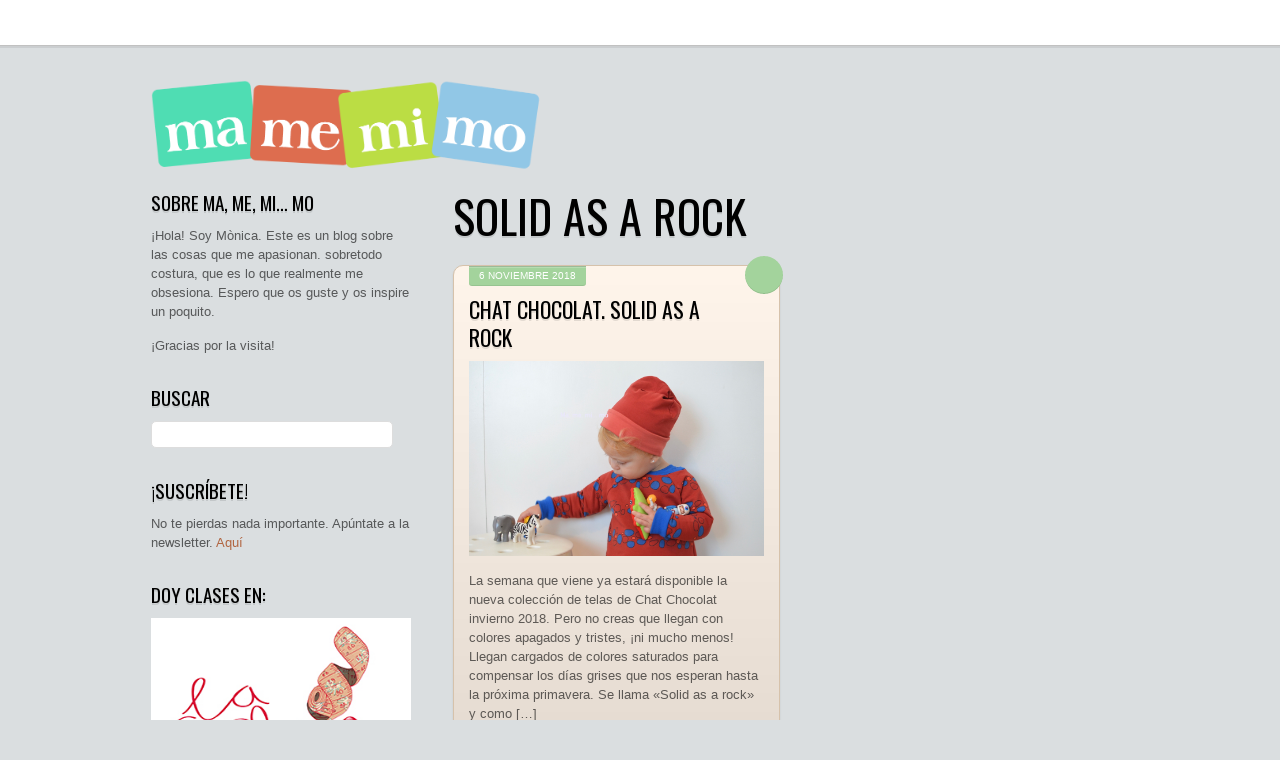

--- FILE ---
content_type: text/html; charset=UTF-8
request_url: https://mamemimo.com/tag/solid-as-a-rock/
body_size: 11543
content:
<!DOCTYPE html>
<html lang="es" xmlns:fb="https://www.facebook.com/2008/fbml" xmlns:addthis="https://www.addthis.com/help/api-spec">
<head>
	    <meta charset="UTF-8">
	    <meta name="viewport" content="width=device-width, initial-scale=1">
    <title>solid as a rock &#8211; ma, me, mi… mo</title>
<meta name='robots' content='max-image-preview:large'/>
	    <style id="tf_lazy_style">[data-tf-src]{opacity:0}.tf_svg_lazy{transition:filter .3s linear!important;filter:blur(10px);opacity:1;transform:translateZ(0)}.tf_svg_lazy_loaded{filter:blur(0)}.module[data-lazy],.module[data-lazy] .ui,.module_row[data-lazy]:not(.tb_first),.module_row[data-lazy]:not(.tb_first)>.row_inner,.module_row:not(.tb_first) .module_column[data-lazy],.module_subrow[data-lazy]>.subrow_inner{background-image:none!important}</style>
	    <noscript><style>[data-tf-src]{display:none!important}.tf_svg_lazy{filter:none!important;opacity:1!important}</style></noscript>
	    	    <style id="tf_lazy_common">body:not(.page-loaded),body:not(.page-loaded) #header,body:not(.page-loaded) a,body:not(.page-loaded) img,body:not(.page-loaded) figure,body:not(.page-loaded) div,body:not(.page-loaded) i,body:not(.page-loaded) li,body:not(.page-loaded) span,body:not(.page-loaded) ul{animation:none!important;transition:none!important}body:not(.page-loaded) #main-nav li .sub-menu{display:none}img{max-width:100%;height:auto}.tf_fa{display:inline-block;width:1em;height:1em;stroke-width:0;stroke:currentColor;overflow:visible;fill:currentColor;pointer-events:none;vertical-align:middle}#tf_svg symbol{overflow:visible}.tf_lazy{position:relative;visibility:visible;contain:paint;display:block;opacity:.3}.wow .tf_lazy{visibility:hidden;opacity:1;position:static;display:inline}.tf_audio_lazy audio{visibility:hidden;height:0}.mejs-container{visibility:visible}.tf_iframe_lazy{transition:opacity .3s ease-in-out;min-height:10px}.tf_carousel .swiper-wrapper{display:flex}.tf_carousel .swiper-slide{flex-shrink:0;opacity:0}.tf_carousel .tf_lazy{contain:none}.swiper-wrapper>br,.tf_lazy.swiper-wrapper .tf_lazy:after,.tf_lazy.swiper-wrapper .tf_lazy:before{display:none}.tf_lazy:after,.tf_lazy:before{content:'';display:inline-block;position:absolute;width:10px!important;height:10px!important;margin:0 3px;top:50%!important;right:50%!important;left:auto!important;border-radius:100%;background-color:currentColor;visibility:visible;animation:tf-hrz-loader infinite .75s cubic-bezier(.2,.68,.18,1.08)}.tf_lazy:after{width:6px!important;height:6px!important;right:auto!important;left:50%!important;margin-top:3px;animation-delay:-.4s}@keyframes tf-hrz-loader{0%{transform:scale(1);opacity:1}50%{transform:scale(.1);opacity:.6}100%{transform:scale(1);opacity:1}}.tf_lazy_lightbox{position:fixed;background:rgba(11,11,11,.8);color:#ccc;top:0;left:0;display:flex;align-items:center;justify-content:center;z-index:999}.tf_lazy_lightbox .tf_lazy:after,.tf_lazy_lightbox .tf_lazy:before{background:#fff}</style>
			<noscript><style>body:not(.page-loaded) #main-nav li .sub-menu{display:block}</style></noscript>
    

<link href="https://www.mamemimo.com/wp-content/uploads/2021/02/favicon.png" rel="shortcut icon"/> 	    <link rel="preconnect" href="https://fonts.gstatic.com" crossorigin />
		<link rel="dns-prefetch" href="//www.google-analytics.com"/>
	<link id="themify_concate-css" rel="stylesheet" href="https://mamemimo.com/wp-content/uploads/themify-css/concate/themify-concate-1114885546-3223366487.min.css"><link id="themify_mobile_concate-css" rel="stylesheet" href="https://mamemimo.com/wp-content/uploads/themify-css/concate/themify-mobile-1114885546-472224222.min.css" media="screen and (max-width:900px)"><link id="themify-media-queries-css" rel="stylesheet" href="https://mamemimo.com/wp-content/themes/grido/media-queries.min.css?ver=5.2.0" media="screen and (max-width:1200px)"><link rel="alternate" type="application/rss+xml" title="ma, me, mi… mo &raquo; Feed" href="https://mamemimo.com/feed/"/>
<link rel="alternate" type="application/rss+xml" title="ma, me, mi… mo &raquo; Feed de los comentarios" href="https://mamemimo.com/comments/feed/"/>
<link rel="alternate" type="application/rss+xml" title="ma, me, mi… mo &raquo; Etiqueta solid as a rock del feed" href="https://mamemimo.com/tag/solid-as-a-rock/feed/"/>
<style id='wp-img-auto-sizes-contain-inline-css'>img:is([sizes=auto i],[sizes^="auto," i]){contain-intrinsic-size:3000px 1500px}</style>
<style id='classic-theme-styles-inline-css'>.wp-block-button__link{color:#fff;background-color:#32373c;border-radius:9999px;box-shadow:none;text-decoration:none;padding:calc(.667em + 2px) calc(1.333em + 2px);font-size:1.125em}.wp-block-file__button{background:#32373c;color:#fff;text-decoration:none}</style>
<link rel='stylesheet' id='contact-form-7-css' href='https://mamemimo.com/wp-content/plugins/contact-form-7/includes/css/styles.css?ver=6.1.4' media='all'/>
<link rel='stylesheet' id='wp-polls-css' href='https://mamemimo.com/wp-content/plugins/wp-polls/polls-css.css?ver=2.77.3' media='all'/>
<style id='wp-polls-inline-css'>.wp-polls .pollbar{margin:1px;font-size:6px;line-height:8px;height:8px;background-image:url(https://mamemimo.com/wp-content/plugins/wp-polls/images/default/pollbg.gif);border:1px solid #c8c8c8}</style>
<link rel='stylesheet' id='addthis_all_pages-css' href='https://mamemimo.com/wp-content/plugins/addthis/frontend/build/addthis_wordpress_public.min.css?ver=6.9' media='all'/>
<script src="https://mamemimo.com/wp-includes/js/jquery/jquery.min.js?ver=3.7.1" id="jquery-core-js"></script>
<script src="https://s7.addthis.com/js/300/addthis_widget.js?ver=6.9#pubid=wp-2fb1d7db741e081fe5004a2acb989d67" id="addthis_widget-js"></script>
<link rel="https://api.w.org/" href="https://mamemimo.com/wp-json/"/><link rel="alternate" title="JSON" type="application/json" href="https://mamemimo.com/wp-json/wp/v2/tags/572"/><link rel="EditURI" type="application/rsd+xml" title="RSD" href="https://mamemimo.com/xmlrpc.php?rsd"/>
<meta name="generator" content="WordPress 6.9"/>
<style id="tb_inline_styles">.tb_animation_on{overflow-x:hidden}.themify_builder .wow{visibility:hidden;animation-fill-mode:both}.themify_builder .tf_lax_done{transition-duration:.8s;transition-timing-function:cubic-bezier(.165,.84,.44,1)}.wow.tf_lax_done{animation-fill-mode:backwards}.sticky-wrapper.tb_sticky_scroll_active [data-sticky-active] .hide-on-stick{display:none}@media screen and (min-width:1025px){.hide-desktop{width:0!important;height:0!important;padding:0!important;visibility:hidden!important;margin:0!important;display:table-column!important}}@media screen and (min-width:769px) and (max-width:1024px){.hide-tablet_landscape{width:0!important;height:0!important;padding:0!important;visibility:hidden!important;margin:0!important;display:table-column!important}}@media screen and (min-width:481px) and (max-width:768px){.hide-tablet{width:0!important;height:0!important;padding:0!important;visibility:hidden!important;margin:0!important;display:table-column!important}}@media screen and (max-width:480px){.hide-mobile{width:0!important;height:0!important;padding:0!important;visibility:hidden!important;margin:0!important;display:table-column!important}}</style><noscript><style>.themify_builder .wow,.wow .tf_lazy{visibility:visible!important}</style></noscript><script data-cfasync="false" type="text/javascript">if(window.addthis_product===undefined){window.addthis_product="wpp";}if(window.wp_product_version===undefined){window.wp_product_version="wpp-6.2.7";}if(window.addthis_share===undefined){window.addthis_share={};}if(window.addthis_config===undefined){window.addthis_config={"data_track_clickback":true,"ignore_server_config":true,"ui_atversion":300};}if(window.addthis_layers===undefined){window.addthis_layers={};}if(window.addthis_layers_tools===undefined){window.addthis_layers_tools=[];}else{}if(window.addthis_plugin_info===undefined){window.addthis_plugin_info={"info_status":"enabled","cms_name":"WordPress","plugin_name":"Share Buttons by AddThis","plugin_version":"6.2.7","plugin_mode":"WordPress","anonymous_profile_id":"wp-2fb1d7db741e081fe5004a2acb989d67","page_info":{"template":"archives","post_type":""},"sharing_enabled_on_post_via_metabox":false};}(function(){var first_load_interval_id=setInterval(function(){if(typeof window.addthis!=='undefined'){window.clearInterval(first_load_interval_id);if(typeof window.addthis_layers!=='undefined'&&Object.getOwnPropertyNames(window.addthis_layers).length>0){window.addthis.layers(window.addthis_layers);}if(Array.isArray(window.addthis_layers_tools)){for(i=0;i<window.addthis_layers_tools.length;i++){window.addthis.layers(window.addthis_layers_tools[i]);}}}},1000)}());</script><style id='global-styles-inline-css'>:root{--wp--preset--aspect-ratio--square:1;--wp--preset--aspect-ratio--4-3: 4/3;--wp--preset--aspect-ratio--3-4: 3/4;--wp--preset--aspect-ratio--3-2: 3/2;--wp--preset--aspect-ratio--2-3: 2/3;--wp--preset--aspect-ratio--16-9: 16/9;--wp--preset--aspect-ratio--9-16: 9/16;--wp--preset--color--black:#000;--wp--preset--color--cyan-bluish-gray:#abb8c3;--wp--preset--color--white:#fff;--wp--preset--color--pale-pink:#f78da7;--wp--preset--color--vivid-red:#cf2e2e;--wp--preset--color--luminous-vivid-orange:#ff6900;--wp--preset--color--luminous-vivid-amber:#fcb900;--wp--preset--color--light-green-cyan:#7bdcb5;--wp--preset--color--vivid-green-cyan:#00d084;--wp--preset--color--pale-cyan-blue:#8ed1fc;--wp--preset--color--vivid-cyan-blue:#0693e3;--wp--preset--color--vivid-purple:#9b51e0;--wp--preset--gradient--vivid-cyan-blue-to-vivid-purple:linear-gradient(135deg,#0693e3 0%,#9b51e0 100%);--wp--preset--gradient--light-green-cyan-to-vivid-green-cyan:linear-gradient(135deg,#7adcb4 0%,#00d082 100%);--wp--preset--gradient--luminous-vivid-amber-to-luminous-vivid-orange:linear-gradient(135deg,#fcb900 0%,#ff6900 100%);--wp--preset--gradient--luminous-vivid-orange-to-vivid-red:linear-gradient(135deg,#ff6900 0%,#cf2e2e 100%);--wp--preset--gradient--very-light-gray-to-cyan-bluish-gray:linear-gradient(135deg,#eee 0%,#a9b8c3 100%);--wp--preset--gradient--cool-to-warm-spectrum:linear-gradient(135deg,#4aeadc 0%,#9778d1 20%,#cf2aba 40%,#ee2c82 60%,#fb6962 80%,#fef84c 100%);--wp--preset--gradient--blush-light-purple:linear-gradient(135deg,#ffceec 0%,#9896f0 100%);--wp--preset--gradient--blush-bordeaux:linear-gradient(135deg,#fecda5 0%,#fe2d2d 50%,#6b003e 100%);--wp--preset--gradient--luminous-dusk:linear-gradient(135deg,#ffcb70 0%,#c751c0 50%,#4158d0 100%);--wp--preset--gradient--pale-ocean:linear-gradient(135deg,#fff5cb 0%,#b6e3d4 50%,#33a7b5 100%);--wp--preset--gradient--electric-grass:linear-gradient(135deg,#caf880 0%,#71ce7e 100%);--wp--preset--gradient--midnight:linear-gradient(135deg,#020381 0%,#2874fc 100%);--wp--preset--font-size--small:13px;--wp--preset--font-size--medium:20px;--wp--preset--font-size--large:36px;--wp--preset--font-size--x-large:42px;--wp--preset--spacing--20:.44rem;--wp--preset--spacing--30:.67rem;--wp--preset--spacing--40:1rem;--wp--preset--spacing--50:1.5rem;--wp--preset--spacing--60:2.25rem;--wp--preset--spacing--70:3.38rem;--wp--preset--spacing--80:5.06rem;--wp--preset--shadow--natural:6px 6px 9px rgba(0,0,0,.2);--wp--preset--shadow--deep:12px 12px 50px rgba(0,0,0,.4);--wp--preset--shadow--sharp:6px 6px 0 rgba(0,0,0,.2);--wp--preset--shadow--outlined:6px 6px 0 -3px #fff , 6px 6px #000;--wp--preset--shadow--crisp:6px 6px 0 #000}:where(.is-layout-flex){gap:.5em}:where(.is-layout-grid){gap:.5em}body .is-layout-flex{display:flex}.is-layout-flex{flex-wrap:wrap;align-items:center}.is-layout-flex > :is(*, div){margin:0}body .is-layout-grid{display:grid}.is-layout-grid > :is(*, div){margin:0}:where(.wp-block-columns.is-layout-flex){gap:2em}:where(.wp-block-columns.is-layout-grid){gap:2em}:where(.wp-block-post-template.is-layout-flex){gap:1.25em}:where(.wp-block-post-template.is-layout-grid){gap:1.25em}.has-black-color{color:var(--wp--preset--color--black)!important}.has-cyan-bluish-gray-color{color:var(--wp--preset--color--cyan-bluish-gray)!important}.has-white-color{color:var(--wp--preset--color--white)!important}.has-pale-pink-color{color:var(--wp--preset--color--pale-pink)!important}.has-vivid-red-color{color:var(--wp--preset--color--vivid-red)!important}.has-luminous-vivid-orange-color{color:var(--wp--preset--color--luminous-vivid-orange)!important}.has-luminous-vivid-amber-color{color:var(--wp--preset--color--luminous-vivid-amber)!important}.has-light-green-cyan-color{color:var(--wp--preset--color--light-green-cyan)!important}.has-vivid-green-cyan-color{color:var(--wp--preset--color--vivid-green-cyan)!important}.has-pale-cyan-blue-color{color:var(--wp--preset--color--pale-cyan-blue)!important}.has-vivid-cyan-blue-color{color:var(--wp--preset--color--vivid-cyan-blue)!important}.has-vivid-purple-color{color:var(--wp--preset--color--vivid-purple)!important}.has-black-background-color{background-color:var(--wp--preset--color--black)!important}.has-cyan-bluish-gray-background-color{background-color:var(--wp--preset--color--cyan-bluish-gray)!important}.has-white-background-color{background-color:var(--wp--preset--color--white)!important}.has-pale-pink-background-color{background-color:var(--wp--preset--color--pale-pink)!important}.has-vivid-red-background-color{background-color:var(--wp--preset--color--vivid-red)!important}.has-luminous-vivid-orange-background-color{background-color:var(--wp--preset--color--luminous-vivid-orange)!important}.has-luminous-vivid-amber-background-color{background-color:var(--wp--preset--color--luminous-vivid-amber)!important}.has-light-green-cyan-background-color{background-color:var(--wp--preset--color--light-green-cyan)!important}.has-vivid-green-cyan-background-color{background-color:var(--wp--preset--color--vivid-green-cyan)!important}.has-pale-cyan-blue-background-color{background-color:var(--wp--preset--color--pale-cyan-blue)!important}.has-vivid-cyan-blue-background-color{background-color:var(--wp--preset--color--vivid-cyan-blue)!important}.has-vivid-purple-background-color{background-color:var(--wp--preset--color--vivid-purple)!important}.has-black-border-color{border-color:var(--wp--preset--color--black)!important}.has-cyan-bluish-gray-border-color{border-color:var(--wp--preset--color--cyan-bluish-gray)!important}.has-white-border-color{border-color:var(--wp--preset--color--white)!important}.has-pale-pink-border-color{border-color:var(--wp--preset--color--pale-pink)!important}.has-vivid-red-border-color{border-color:var(--wp--preset--color--vivid-red)!important}.has-luminous-vivid-orange-border-color{border-color:var(--wp--preset--color--luminous-vivid-orange)!important}.has-luminous-vivid-amber-border-color{border-color:var(--wp--preset--color--luminous-vivid-amber)!important}.has-light-green-cyan-border-color{border-color:var(--wp--preset--color--light-green-cyan)!important}.has-vivid-green-cyan-border-color{border-color:var(--wp--preset--color--vivid-green-cyan)!important}.has-pale-cyan-blue-border-color{border-color:var(--wp--preset--color--pale-cyan-blue)!important}.has-vivid-cyan-blue-border-color{border-color:var(--wp--preset--color--vivid-cyan-blue)!important}.has-vivid-purple-border-color{border-color:var(--wp--preset--color--vivid-purple)!important}.has-vivid-cyan-blue-to-vivid-purple-gradient-background{background:var(--wp--preset--gradient--vivid-cyan-blue-to-vivid-purple)!important}.has-light-green-cyan-to-vivid-green-cyan-gradient-background{background:var(--wp--preset--gradient--light-green-cyan-to-vivid-green-cyan)!important}.has-luminous-vivid-amber-to-luminous-vivid-orange-gradient-background{background:var(--wp--preset--gradient--luminous-vivid-amber-to-luminous-vivid-orange)!important}.has-luminous-vivid-orange-to-vivid-red-gradient-background{background:var(--wp--preset--gradient--luminous-vivid-orange-to-vivid-red)!important}.has-very-light-gray-to-cyan-bluish-gray-gradient-background{background:var(--wp--preset--gradient--very-light-gray-to-cyan-bluish-gray)!important}.has-cool-to-warm-spectrum-gradient-background{background:var(--wp--preset--gradient--cool-to-warm-spectrum)!important}.has-blush-light-purple-gradient-background{background:var(--wp--preset--gradient--blush-light-purple)!important}.has-blush-bordeaux-gradient-background{background:var(--wp--preset--gradient--blush-bordeaux)!important}.has-luminous-dusk-gradient-background{background:var(--wp--preset--gradient--luminous-dusk)!important}.has-pale-ocean-gradient-background{background:var(--wp--preset--gradient--pale-ocean)!important}.has-electric-grass-gradient-background{background:var(--wp--preset--gradient--electric-grass)!important}.has-midnight-gradient-background{background:var(--wp--preset--gradient--midnight)!important}.has-small-font-size{font-size:var(--wp--preset--font-size--small)!important}.has-medium-font-size{font-size:var(--wp--preset--font-size--medium)!important}.has-large-font-size{font-size:var(--wp--preset--font-size--large)!important}.has-x-large-font-size{font-size:var(--wp--preset--font-size--x-large)!important}</style>
</head>

<body class="archive tag tag-solid-as-a-rock tag-572 wp-theme-grido skin-default default_width sidebar1 sidebar-left no-home tb_animation_on">

<div id="pagewrap" class="hfeed site">

	<div id="headerwrap">

				<header id="header" class="pagewidth" itemscope="itemscope" itemtype="https://schema.org/WPHeader">
        	
			<hgroup>
				<div id="site-logo"><a href="https://mamemimo.com" title="ma, me, mi… mo"><img decoding="async" data-tf-not-load="1" src="https://mamemimo.s3.amazonaws.com/wp-content/uploads/2013/07/logo_colors_gran3.png" width="400" height="223" class="site-logo-image" alt="ma, me, mi… mo"></a></div>			</hgroup>

		<div id="main-nav-wrap">
			<div id="menu-icon" class="mobile-button"></div>
			<nav itemscope="itemscope" itemtype="https://schema.org/SiteNavigationElement">
							</nav>
			<!-- /#main-nav -->
		</div>
		<!-- /#main-nav-wrap -->

		
			<div class="social-widget">
							</div>
			<!-- /.social-widget -->

					</header>
		<!-- /#header -->
        
		<div id="nav-bar">
		</div>
		<!-- /nav-bar -->

	</div>
	<!-- /#headerwrap -->

	<div id="body" class="clearfix">
	<!-- layout -->
<div id="layout" class="pagewidth clearfix">
        <!-- content -->
    <main id="content" class="clearfix">
	 <h1 itemprop="name" class="page-title">solid as a rock </h1>		    <div id="loops-wrapper" class="loops-wrapper masonry tf_rel grid2 tf_clear clearfix" data-lazy="1">
							
<!-- post -->
<article id="post-9601" class="post clearfix orange cat-101 cat-4 post-9601 type-post status-publish format-standard has-post-thumbnail hentry category-bebe category-labores tag-abbys-footed-tights tag-blank-slate-sewing-team tag-certified-jennuine-design tag-chat-chocolat tag-coser tag-jennuine-design tag-ottobre-design tag-para-el-bebe tag-sisa-patterns tag-skiff-tee tag-slouchy-beanie-hat tag-solid-as-a-rock tag-thw-wolf-and-the-tree has-post-title has-post-date has-post-category has-post-tag has-post-comment has-post-author ">
	
	<div class="post-inner clearfix">

		<span class="post-icon"></span><!-- /post-icon -->

					<time datetime="2018-11-06" class="post-date entry-date updated">6 noviembre 2018</time>
		
		<h2 class="post-title entry-title"><a href="https://mamemimo.com/2018/11/06/chat-chocolat-solid-as-a-rock/">Chat Chocolat. Solid as a rock</a></h2>
					<figure class="post-image clearfix">
			    								<a href="https://mamemimo.com/2018/11/06/chat-chocolat-solid-as-a-rock/">
								<img decoding="async" data-tf-not-load="1" src="https://mamemimo.s3.eu-west-1.amazonaws.com/wp-content/uploads/2018/11/06145100/8mamemimo-chat-chocolat-solid-as-a-rock.jpg" width="442" height="677" title="Chat Chocolat. Solid as a rock" alt="Chat Chocolat. Solid as a rock">								    				</a>
							    			</figure>
			<!-- /post-image -->

<!-- post-content -->
<div class="post-content">
		<div class="entry-content">

	    
		<div class="at-above-post-arch-page addthis_tool" data-url="https://mamemimo.com/2018/11/06/chat-chocolat-solid-as-a-rock/"></div>
<p>La semana que viene ya estará disponible la nueva colección de telas de Chat Chocolat invierno 2018. Pero no creas que llegan con colores apagados y tristes, ¡ni mucho menos! Llegan cargados de colores saturados para compensar los días grises que nos esperan hasta la próxima primavera. Se llama «Solid as a rock» y como [&hellip;]<!-- AddThis Advanced Settings above via filter on get_the_excerpt --><!-- AddThis Advanced Settings below via filter on get_the_excerpt --><!-- AddThis Advanced Settings generic via filter on get_the_excerpt --><!-- AddThis Share Buttons above via filter on get_the_excerpt --><!-- AddThis Share Buttons below via filter on get_the_excerpt --></p>
<div class="at-below-post-arch-page addthis_tool" data-url="https://mamemimo.com/2018/11/06/chat-chocolat-solid-as-a-rock/"></div>
<p><!-- AddThis Share Buttons generic via filter on get_the_excerpt --></p>

		
	    
	</div><!-- /.entry-content -->
	</div>
<!-- /post-content -->
		

	</div>
	<!-- /.post-inner -->
	
</article>
<!-- /post -->
					    </div>
		    </main>
    <!-- /#content -->
                <aside id="sidebar" itemscope="itemscope" itemtype="https://schema.org/WPSidebar">
	
            <div id="text-2" class="widget widget_text"><h4 class="widgettitle">Sobre ma, me, mi&#8230; mo</h4>			<div class="textwidget"><p>¡Hola! Soy Mònica. Este es un blog sobre las cosas que me apasionan. sobretodo costura, que es lo que realmente me obsesiona. Espero que os guste y os inspire un poquito.</p>
<p>¡Gracias por la visita!</p>
</div>
		</div><div id="search-3" class="widget widget_search"><h4 class="widgettitle">Buscar</h4><form method="get" id="searchform" action="https://mamemimo.com/">
	<input type="text" name="s" id="s" title="Search" value=""/>
</form>
</div><div id="text-8" class="widget widget_text"><h4 class="widgettitle">¡Suscríbete!</h4>			<div class="textwidget">No te pierdas nada importante. Apúntate a la newsletter.
<a href="/suscribete">Aquí</a></div>
		</div><div id="text-7" class="widget widget_text"><h4 class="widgettitle">Doy clases en:</h4>			<div class="textwidget"><a href="https://ajuntament.barcelona.cat/ccivics/vil.laurania"><img decoding="async" loading="lazy" width="315" height="736" src="https://www.mamemimo.com/wp-content/uploads/2021/02/1539340576_galeria_urania.jpg"/></a>
</div>
		</div><div id="tag_cloud-2" class="widget widget_tag_cloud"><h4 class="widgettitle">TAGS</h4><div class="tagcloud"><a href="https://mamemimo.com/tag/blank-slate-sewing-team/" class="tag-cloud-link tag-link-450 tag-link-position-1" style="font-size: 9.575pt;" aria-label="blank Slate sewing team (14 elementos)">blank Slate sewing team</a>
<a href="https://mamemimo.com/tag/blusa/" class="tag-cloud-link tag-link-68 tag-link-position-2" style="font-size: 10.0125pt;" aria-label="blusa (16 elementos)">blusa</a>
<a href="https://mamemimo.com/tag/burda-style/" class="tag-cloud-link tag-link-11 tag-link-position-3" style="font-size: 10.45pt;" aria-label="Burda Style (18 elementos)">Burda Style</a>
<a href="https://mamemimo.com/tag/camisa/" class="tag-cloud-link tag-link-294 tag-link-position-4" style="font-size: 8.35pt;" aria-label="camisa (10 elementos)">camisa</a>
<a href="https://mamemimo.com/tag/camiseta/" class="tag-cloud-link tag-link-34 tag-link-position-5" style="font-size: 12.6375pt;" aria-label="camiseta (33 elementos)">camiseta</a>
<a href="https://mamemimo.com/tag/cardigan/" class="tag-cloud-link tag-link-252 tag-link-position-6" style="font-size: 8.7pt;" aria-label="cardigan (11 elementos)">cardigan</a>
<a href="https://mamemimo.com/tag/centre-civic-casa-sagnier/" class="tag-cloud-link tag-link-113 tag-link-position-7" style="font-size: 10.45pt;" aria-label="Centre Cívic Casa Sagnier (18 elementos)">Centre Cívic Casa Sagnier</a>
<a href="https://mamemimo.com/tag/chaqueta/" class="tag-cloud-link tag-link-191 tag-link-position-8" style="font-size: 9.575pt;" aria-label="chaqueta (14 elementos)">chaqueta</a>
<a href="https://mamemimo.com/tag/chat-chocolat/" class="tag-cloud-link tag-link-478 tag-link-position-9" style="font-size: 8.35pt;" aria-label="chat chocolat (10 elementos)">chat chocolat</a>
<a href="https://mamemimo.com/tag/coser/" class="tag-cloud-link tag-link-8 tag-link-position-10" style="font-size: 22pt;" aria-label="coser (401 elementos)">coser</a>
<a href="https://mamemimo.com/tag/curso/" class="tag-cloud-link tag-link-54 tag-link-position-11" style="font-size: 11.7625pt;" aria-label="curso (26 elementos)">curso</a>
<a href="https://mamemimo.com/tag/falda/" class="tag-cloud-link tag-link-31 tag-link-position-12" style="font-size: 10.0125pt;" aria-label="falda (16 elementos)">falda</a>
<a href="https://mamemimo.com/tag/inspirate-con-mamemimo/" class="tag-cloud-link tag-link-412 tag-link-position-13" style="font-size: 9.575pt;" aria-label="inspirate con mamemimo (14 elementos)">inspirate con mamemimo</a>
<a href="https://mamemimo.com/tag/jennuine-design/" class="tag-cloud-link tag-link-336 tag-link-position-14" style="font-size: 9.3125pt;" aria-label="Jennuine design (13 elementos)">Jennuine design</a>
<a href="https://mamemimo.com/tag/kcwc/" class="tag-cloud-link tag-link-82 tag-link-position-15" style="font-size: 11.5875pt;" aria-label="KCWC (25 elementos)">KCWC</a>
<a href="https://mamemimo.com/tag/made/" class="tag-cloud-link tag-link-42 tag-link-position-16" style="font-size: 8pt;" aria-label="MADE (9 elementos)">MADE</a>
<a href="https://mamemimo.com/tag/maraton-telaria/" class="tag-cloud-link tag-link-156 tag-link-position-17" style="font-size: 8pt;" aria-label="Maraton Telaria (9 elementos)">Maraton Telaria</a>
<a href="https://mamemimo.com/tag/navidad/" class="tag-cloud-link tag-link-61 tag-link-position-18" style="font-size: 8pt;" aria-label="Navidad (9 elementos)">Navidad</a>
<a href="https://mamemimo.com/tag/nosh-organics/" class="tag-cloud-link tag-link-348 tag-link-position-19" style="font-size: 8pt;" aria-label="nosh organics (9 elementos)">nosh organics</a>
<a href="https://mamemimo.com/tag/olivers/" class="tag-cloud-link tag-link-95 tag-link-position-20" style="font-size: 11.15pt;" aria-label="Oliver&amp;S (22 elementos)">Oliver&amp;S</a>
<a href="https://mamemimo.com/tag/oliver-s/" class="tag-cloud-link tag-link-124 tag-link-position-21" style="font-size: 8.9625pt;" aria-label="oliver &amp; S (12 elementos)">oliver &amp; S</a>
<a href="https://mamemimo.com/tag/ottobre-design/" class="tag-cloud-link tag-link-141 tag-link-position-22" style="font-size: 13.775pt;" aria-label="Ottobre design (45 elementos)">Ottobre design</a>
<a href="https://mamemimo.com/tag/pantalon/" class="tag-cloud-link tag-link-74 tag-link-position-23" style="font-size: 12.2pt;" aria-label="pantalón (29 elementos)">pantalón</a>
<a href="https://mamemimo.com/tag/para-el-bebe/" class="tag-cloud-link tag-link-81 tag-link-position-24" style="font-size: 14.125pt;" aria-label="para el bebé (49 elementos)">para el bebé</a>
<a href="https://mamemimo.com/tag/para-indi/" class="tag-cloud-link tag-link-293 tag-link-position-25" style="font-size: 14.65pt;" aria-label="para Indi (56 elementos)">para Indi</a>
<a href="https://mamemimo.com/tag/para-la-casa-2/" class="tag-cloud-link tag-link-127 tag-link-position-26" style="font-size: 8pt;" aria-label="para la casa (9 elementos)">para la casa</a>
<a href="https://mamemimo.com/tag/para-la-pequena-a/" class="tag-cloud-link tag-link-30 tag-link-position-27" style="font-size: 18.4125pt;" aria-label="para la pequeña A (153 elementos)">para la pequeña A</a>
<a href="https://mamemimo.com/tag/para-mi/" class="tag-cloud-link tag-link-24 tag-link-position-28" style="font-size: 17.45pt;" aria-label="para mi (118 elementos)">para mi</a>
<a href="https://mamemimo.com/tag/pijama/" class="tag-cloud-link tag-link-40 tag-link-position-29" style="font-size: 8.9625pt;" aria-label="pijama (12 elementos)">pijama</a>
<a href="https://mamemimo.com/tag/postre/" class="tag-cloud-link tag-link-12 tag-link-position-30" style="font-size: 8.7pt;" aria-label="postre (11 elementos)">postre</a>
<a href="https://mamemimo.com/tag/project-run-and-play/" class="tag-cloud-link tag-link-611 tag-link-position-31" style="font-size: 9.3125pt;" aria-label="project run and play (13 elementos)">project run and play</a>
<a href="https://mamemimo.com/tag/recomendacion/" class="tag-cloud-link tag-link-28 tag-link-position-32" style="font-size: 10.275pt;" aria-label="recomendación (17 elementos)">recomendación</a>
<a href="https://mamemimo.com/tag/ropa-interior/" class="tag-cloud-link tag-link-56 tag-link-position-33" style="font-size: 10.975pt;" aria-label="ropa interior (21 elementos)">ropa interior</a>
<a href="https://mamemimo.com/tag/sudadera/" class="tag-cloud-link tag-link-304 tag-link-position-34" style="font-size: 9.575pt;" aria-label="sudadera (14 elementos)">sudadera</a>
<a href="https://mamemimo.com/tag/telaria/" class="tag-cloud-link tag-link-150 tag-link-position-35" style="font-size: 11.5pt;" aria-label="Telaria (24 elementos)">Telaria</a>
<a href="https://mamemimo.com/tag/titchy-threads/" class="tag-cloud-link tag-link-266 tag-link-position-36" style="font-size: 10.275pt;" aria-label="Titchy Threads (17 elementos)">Titchy Threads</a>
<a href="https://mamemimo.com/tag/top/" class="tag-cloud-link tag-link-9 tag-link-position-37" style="font-size: 11.7625pt;" aria-label="top (26 elementos)">top</a>
<a href="https://mamemimo.com/tag/top-mujer/" class="tag-cloud-link tag-link-369 tag-link-position-38" style="font-size: 8.35pt;" aria-label="top mujer (10 elementos)">top mujer</a>
<a href="https://mamemimo.com/tag/tutorial/" class="tag-cloud-link tag-link-29 tag-link-position-39" style="font-size: 12.9875pt;" aria-label="tutorial (36 elementos)">tutorial</a>
<a href="https://mamemimo.com/tag/tutorial-mamemimo/" class="tag-cloud-link tag-link-448 tag-link-position-40" style="font-size: 10.275pt;" aria-label="tutorial mamemimo (17 elementos)">tutorial mamemimo</a>
<a href="https://mamemimo.com/tag/vestido/" class="tag-cloud-link tag-link-33 tag-link-position-41" style="font-size: 16.3125pt;" aria-label="vestido (88 elementos)">vestido</a>
<a href="https://mamemimo.com/tag/vestido-de-punto/" class="tag-cloud-link tag-link-384 tag-link-position-42" style="font-size: 9.3125pt;" aria-label="vestido de punto (13 elementos)">vestido de punto</a>
<a href="https://mamemimo.com/tag/vestido-mujer/" class="tag-cloud-link tag-link-370 tag-link-position-43" style="font-size: 8pt;" aria-label="vestido mujer (9 elementos)">vestido mujer</a>
<a href="https://mamemimo.com/tag/vestido-nina/" class="tag-cloud-link tag-link-380 tag-link-position-44" style="font-size: 11.325pt;" aria-label="vestido niña (23 elementos)">vestido niña</a>
<a href="https://mamemimo.com/tag/vestido-nina-verano/" class="tag-cloud-link tag-link-417 tag-link-position-45" style="font-size: 8.9625pt;" aria-label="vestido niña verano (12 elementos)">vestido niña verano</a></div>
</div><div id="meta-2" class="widget widget_meta"><h4 class="widgettitle">Login</h4>
		<ul>
						<li><a href="https://mamemimo.com/wp-login.php">Acceder</a></li>
			<li><a href="https://mamemimo.com/feed/">Feed de entradas</a></li>
			<li><a href="https://mamemimo.com/comments/feed/">Feed de comentarios</a></li>

			<li><a href="https://es.wordpress.org/">WordPress.org</a></li>
		</ul>

		</div><div id="text-6" class="widget widget_text">			<div class="textwidget"><a href="http://www.mamemimo.com" title="ma, me, mi... mo"><img decoding="async" loading="lazy" height="71" src="https://s3-eu-west-1.amazonaws.com/mamemimo/wp-content/uploads/2013/07/logo_rosa_petit1.png" alt="ma, me, mi... mo" width="300"></a></div>
		</div>
	    </aside>
    <!-- /#sidebar -->
    </div>
<!-- /#layout -->

		</div>
	<!-- /body -->
	
	<div id="footerwrap">
    
    			<footer id="footer" class="pagewidth clearfix" itemscope="itemscope" itemtype="https://schema.org/WPFooter">
        	
				
	<div class="footer-widgets clearfix">

								<div class="col4-2 first">
							</div>
								<div class="col4-2 ">
							</div>
		
	</div>
	<!-- /.footer-widgets -->

	
			<p class="back-top"><a href="#header">&uarr;</a></p>
		
				
			<div id="footer-logo"><a href="https://mamemimo.com" title="ma, me, mi… mo"><img decoding="async" loading="lazy" width="300" height="71" src="https://mamemimo.s3.amazonaws.com/wp-content/uploads/social/logo_rosa_petit1.png" class="site-logo-image" alt="ma, me, mi… mo"></a></div>			<!-- /footer-logo -->

			<div class="footer-text clearfix">
				<div class="one"> </div>				<div class="two"> </div>			</div>
			<!-- /footer-text --> 

					</footer>
		<!-- /#footer --> 
                
	</div>
	<!-- /#footerwrap -->
	
</div>
<!-- /#pagewrap -->

<!-- SCHEMA BEGIN --><script type="application/ld+json">[{"@context":"https:\/\/schema.org","@type":"Article","mainEntityOfPage":{"@type":"WebPage","@id":"https:\/\/mamemimo.com\/2018\/11\/06\/chat-chocolat-solid-as-a-rock\/"},"headline":"Chat Chocolat. Solid as a rock","datePublished":"2018-11-06T15:47:47+01:00","dateModified":"2018-11-06T15:47:47+01:00","author":{"@type":"Person","name":"M\u00f2nica"},"publisher":{"@type":"Organization","name":"","logo":{"@type":"ImageObject","url":"","width":0,"height":0}},"description":"<div class=\"at-above-post-arch-page addthis_tool\" data-url=\"https:\/\/mamemimo.com\/2018\/11\/06\/chat-chocolat-solid-as-a-rock\/\"><\/div>La semana que viene ya estar\u00e1 disponible la nueva colecci\u00f3n de telas de Chat Chocolat invierno 2018. Pero no creas que llegan con colores apagados y tristes, \u00a1ni mucho menos! Llegan cargados de colores saturados para compensar los d\u00edas grises que nos esperan hasta la pr\u00f3xima primavera. Se llama \u00abSolid as a rock\u00bb y como [&hellip;]<!-- AddThis Advanced Settings above via filter on get_the_excerpt --><!-- AddThis Advanced Settings below via filter on get_the_excerpt --><!-- AddThis Advanced Settings generic via filter on get_the_excerpt --><!-- AddThis Share Buttons above via filter on get_the_excerpt --><!-- AddThis Share Buttons below via filter on get_the_excerpt --><div class=\"at-below-post-arch-page addthis_tool\" data-url=\"https:\/\/mamemimo.com\/2018\/11\/06\/chat-chocolat-solid-as-a-rock\/\"><\/div><!-- AddThis Share Buttons generic via filter on get_the_excerpt -->","image":{"@type":"ImageObject","url":"https:\/\/mamemimo.s3.eu-west-1.amazonaws.com\/wp-content\/uploads\/2018\/11\/06145100\/8mamemimo-chat-chocolat-solid-as-a-rock.jpg","width":640,"height":423}}]</script><!-- /SCHEMA END --><!-- wp_footer -->
<script type="speculationrules">
{"prefetch":[{"source":"document","where":{"and":[{"href_matches":"/*"},{"not":{"href_matches":["/wp-*.php","/wp-admin/*","/wp-content/uploads/*","/wp-content/*","/wp-content/plugins/*","/wp-content/themes/grido/*","/*\\?(.+)"]}},{"not":{"selector_matches":"a[rel~=\"nofollow\"]"}},{"not":{"selector_matches":".no-prefetch, .no-prefetch a"}}]},"eagerness":"conservative"}]}
</script>
			<script type="text/template" id="tf_vars">
				var tbLocalScript = {"builder_url":"https://mamemimo.com/wp-content/themes/grido/themify/themify-builder","css_module_url":"https://mamemimo.com/wp-content/themes/grido/themify/themify-builder/css/modules/","js_module_url":"https://mamemimo.com/wp-content/themes/grido/themify/themify-builder/js/modules/","js_modules":{"fwr":"https://mamemimo.com/wp-content/themes/grido/themify/themify-builder/js/modules/fullwidthRows.min.js","bgs":"https://mamemimo.com/wp-content/themes/grido/themify/themify-builder/js/modules/backgroundSlider.min.js","fwv":"https://mamemimo.com/wp-content/themes/grido/themify/themify-builder/js/modules/fullwidthvideo.min.js","feature":"https://mamemimo.com/wp-content/themes/grido/themify/themify-builder/js/modules/feature.min.js","parallax":"https://mamemimo.com/wp-content/themes/grido/themify/themify-builder/js/modules/parallax.min.js","bgzs":"https://mamemimo.com/wp-content/themes/grido/themify/themify-builder/js/modules/bgzoom_scroll.min.js","bgzoom":"https://mamemimo.com/wp-content/themes/grido/themify/themify-builder/js/modules/bgzoom.min.js","gallery":"https://mamemimo.com/wp-content/themes/grido/themify/themify-builder/js/modules/gallery.min.js","menu":"https://mamemimo.com/wp-content/themes/grido/themify/themify-builder/js/modules/menu.min.js","read":"https://mamemimo.com/wp-content/themes/grido/themify/themify-builder/js/modules/readMore.min.js","sticky":"https://mamemimo.com/wp-content/themes/grido/themify/themify-builder/js/modules/sticky.min.js","alert":"https://mamemimo.com/wp-content/themes/grido/themify/themify-builder/js/modules/alert.min.js","tab":"https://mamemimo.com/wp-content/themes/grido/themify/themify-builder/js/modules/tab.min.js","accordion":"https://mamemimo.com/wp-content/themes/grido/themify/themify-builder/js/modules/accordion.min.js","oc":"https://mamemimo.com/wp-content/themes/grido/themify/themify-builder/js/modules/overlay-content.min.js","video":"https://mamemimo.com/wp-content/themes/grido/themify/themify-builder/js/modules/video.min.js","sh":"https://mamemimo.com/wp-content/themes/grido/themify/themify-builder/js/themify.scroll-highlight.min.js"},"breakpoints":{"tablet_landscape":[769,1024],"tablet":[481,768],"mobile":480},"fullwidth_support":"1","addons":[]};
var themifyScript = {"autoInfinite":"auto"};
var themify_vars = {"version":"5.1.6","url":"https://mamemimo.com/wp-content/themes/grido/themify","wp":"6.9","ajax_url":"https://mamemimo.com/wp-admin/admin-ajax.php","includesURL":"https://mamemimo.com/wp-includes/","emailSub":"Check this out!","lightbox":{"contentImagesAreas":".post, .type-page, .type-highlight, .type-slider"},"s_v":"5.3.6","a_v":"3.6.2","i_v":"4.1.4","js_modules":{"fxh":"https://mamemimo.com/wp-content/themes/grido/themify/js/modules/fixedheader.min.js","lb":"https://mamemimo.com/wp-content/themes/grido/themify/js/lightbox.min.js","gal":"https://mamemimo.com/wp-content/themes/grido/themify/js/themify.gallery.min.js","sw":"https://mamemimo.com/wp-content/themes/grido/themify/js/modules/swiper/swiper.min.js","tc":"https://mamemimo.com/wp-content/themes/grido/themify/js/modules/themify.carousel.min.js","map":"https://mamemimo.com/wp-content/themes/grido/themify/js/modules/map.min.js","img":"https://mamemimo.com/wp-content/themes/grido/themify/js/modules/jquery.imagesloaded.min.js","at":"https://mamemimo.com/wp-content/themes/grido/themify/js/modules/autoTiles.min.js","iso":"https://mamemimo.com/wp-content/themes/grido/themify/js/modules/isotop.min.js","inf":"https://mamemimo.com/wp-content/themes/grido/themify/js/modules/infinite.min.js","lax":"https://mamemimo.com/wp-content/themes/grido/themify/js/modules/lax.min.js","video":"https://mamemimo.com/wp-content/themes/grido/themify/js/modules/video-player.min.js","audio":"https://mamemimo.com/wp-content/themes/grido/themify/js/modules/audio-player.min.js","side":"https://mamemimo.com/wp-content/themes/grido/themify/js/modules/themify.sidemenu.min.js","edge":"https://mamemimo.com/wp-content/themes/grido/themify/js/modules/edge.Menu.min.js","wow":"https://mamemimo.com/wp-content/themes/grido/themify/js/modules/tf_wow.min.js","share":"https://mamemimo.com/wp-content/themes/grido/themify/js/modules/sharer.min.js","mega":"https://mamemimo.com/wp-content/themes/grido/themify/js/modules/megamenu.js","drop":"https://mamemimo.com/wp-content/themes/grido/themify/js/modules/themify.dropdown.min.js","wc":"https://mamemimo.com/wp-content/themes/grido/themify/js/modules/wc.min.js"},"css_modules":{"sw":"https://mamemimo.com/wp-content/themes/grido/themify/css/swiper/swiper.min.css","an":"https://mamemimo.com/wp-content/themes/grido/themify/css/animate.min.css","video":"https://mamemimo.com/wp-content/themes/grido/themify/css/modules/video.min.css","audio":"https://mamemimo.com/wp-content/themes/grido/themify/css/modules/audio.min.css","drop":"https://mamemimo.com/wp-content/themes/grido/themify/css/modules/dropdown.min.css","lb":"https://mamemimo.com/wp-content/themes/grido/themify/css/lightbox.min.css"},"is_min":"1","wp_embed":"https://mamemimo.com/wp-includes/js/wp-embed.min.js","theme_js":"https://mamemimo.com/wp-content/themes/grido/js/themify.script.min.js","theme_v":"5.2.0","theme_url":"https://mamemimo.com/wp-content/themes/grido","menu_point":"900","media":{"css":{"wp-mediaelement":"https://mamemimo.com/wp-includes/js/mediaelement/mediaelementplayer-legacy.min.css?ver=6.9","mediaelement":"https://mamemimo.com/wp-includes/js/mediaelement/wp-mediaelement.css?ver=6.9"},"_wpmejsSettings":"var _wpmejsSettings = {\"pluginPath\":\"/wp-includes/js/mediaelement/\",\"classPrefix\":\"mejs-\",\"stretching\":\"responsive\",\"audioShortcodeLibrary\":\"mediaelement\",\"videoShortcodeLibrary\":\"mediaelement\"};","js":{"mediaelement-core":{"src":"https://mamemimo.com/wp-includes/js/mediaelement/mediaelement-and-player.min.js","v":"4.2.17","extra":{"before":[false,"var mejsL10n = {\"language\":\"es\",\"strings\":{\"mejs.download-file\":\"Descargar archivo\",\"mejs.install-flash\":\"Est\\u00e1s usando un navegador que no tiene Flash activo o instalado. Por favor, activa el componente del reproductor Flash o descarga la \\u00faltima versi\\u00f3n desde https://get.adobe.com/flashplayer/\",\"mejs.fullscreen\":\"Pantalla completa\",\"mejs.play\":\"Reproducir\",\"mejs.pause\":\"Pausa\",\"mejs.time-slider\":\"Control de tiempo\",\"mejs.time-help-text\":\"Usa las teclas de direcci\\u00f3n izquierda/derecha para avanzar un segundo y las flechas arriba/abajo para avanzar diez segundos.\",\"mejs.live-broadcast\":\"Transmisi\\u00f3n en vivo\",\"mejs.volume-help-text\":\"Utiliza las teclas de flecha arriba/abajo para aumentar o disminuir el volumen.\",\"mejs.unmute\":\"Activar el sonido\",\"mejs.mute\":\"Silenciar\",\"mejs.volume-slider\":\"Control de volumen\",\"mejs.video-player\":\"Reproductor de v\\u00eddeo\",\"mejs.audio-player\":\"Reproductor de audio\",\"mejs.captions-subtitles\":\"Pies de foto / Subt\\u00edtulos\",\"mejs.captions-chapters\":\"Cap\\u00edtulos\",\"mejs.none\":\"Ninguna\",\"mejs.afrikaans\":\"Afrik\\u00e1ans\",\"mejs.albanian\":\"Albano\",\"mejs.arabic\":\"\\u00c1rabe\",\"mejs.belarusian\":\"Bielorruso\",\"mejs.bulgarian\":\"B\\u00falgaro\",\"mejs.catalan\":\"Catal\\u00e1n\",\"mejs.chinese\":\"Chino\",\"mejs.chinese-simplified\":\"Chino (Simplificado)\",\"mejs.chinese-traditional\":\"Chino (Tradicional)\",\"mejs.croatian\":\"Croata\",\"mejs.czech\":\"Checo\",\"mejs.danish\":\"Dan\\u00e9s\",\"mejs.dutch\":\"Neerland\\u00e9s\",\"mejs.english\":\"Ingl\\u00e9s\",\"mejs.estonian\":\"Estonio\",\"mejs.filipino\":\"Filipino\",\"mejs.finnish\":\"Fin\\u00e9s\",\"mejs.french\":\"Franc\\u00e9s\",\"mejs.galician\":\"Gallego\",\"mejs.german\":\"Alem\\u00e1n\",\"mejs.greek\":\"Griego\",\"mejs.haitian-creole\":\"Creole haitiano\",\"mejs.hebrew\":\"Hebreo\",\"mejs.hindi\":\"Indio\",\"mejs.hungarian\":\"H\\u00fangaro\",\"mejs.icelandic\":\"Island\\u00e9s\",\"mejs.indonesian\":\"Indonesio\",\"mejs.irish\":\"Irland\\u00e9s\",\"mejs.italian\":\"Italiano\",\"mejs.japanese\":\"Japon\\u00e9s\",\"mejs.korean\":\"Coreano\",\"mejs.latvian\":\"Let\\u00f3n\",\"mejs.lithuanian\":\"Lituano\",\"mejs.macedonian\":\"Macedonio\",\"mejs.malay\":\"Malayo\",\"mejs.maltese\":\"Malt\\u00e9s\",\"mejs.norwegian\":\"Noruego\",\"mejs.persian\":\"Persa\",\"mejs.polish\":\"Polaco\",\"mejs.portuguese\":\"Portugu\\u00e9s\",\"mejs.romanian\":\"Rumano\",\"mejs.russian\":\"Ruso\",\"mejs.serbian\":\"Serbio\",\"mejs.slovak\":\"Eslovaco\",\"mejs.slovenian\":\"Esloveno\",\"mejs.spanish\":\"Espa\\u00f1ol\",\"mejs.swahili\":\"Swahili\",\"mejs.swedish\":\"Sueco\",\"mejs.tagalog\":\"Tagalo\",\"mejs.thai\":\"Tailand\\u00e9s\",\"mejs.turkish\":\"Turco\",\"mejs.ukrainian\":\"Ukraniano\",\"mejs.vietnamese\":\"Vietnamita\",\"mejs.welsh\":\"Gal\\u00e9s\",\"mejs.yiddish\":\"Yiddish\"}};"]}},"mediaelement-migrate":{"src":"https://mamemimo.com/wp-includes/js/mediaelement/mediaelement-migrate.min.js","v":false,"extra":""},"wp-mediaelement":{"src":"https://mamemimo.com/wp-includes/js/mediaelement/wp-mediaelement.min.js","v":false,"extra":""}}},"done":{"tb_parallax":true,"tf_grid_grid2":true}};			</script>
			<script nomodule defer src="https://mamemimo.com/wp-content/themes/grido/themify/js/modules/fallback.min.js"></script>
			<script defer="defer" src="https://mamemimo.com/wp-content/themes/grido/themify/js/main.min.js?ver=5.1.6" id="themify-main-script-js"></script>
<script src="https://mamemimo.com/wp-includes/js/dist/hooks.min.js?ver=dd5603f07f9220ed27f1" id="wp-hooks-js"></script>
<script src="https://mamemimo.com/wp-includes/js/dist/i18n.min.js?ver=c26c3dc7bed366793375" id="wp-i18n-js"></script>
<script id="wp-i18n-js-after">wp.i18n.setLocaleData({'text direction\u0004ltr':['ltr']});</script>
<script src="https://mamemimo.com/wp-content/plugins/contact-form-7/includes/swv/js/index.js?ver=6.1.4" id="swv-js"></script>
<script id="contact-form-7-js-before">var wpcf7={"api":{"root":"https:\/\/mamemimo.com\/wp-json\/","namespace":"contact-form-7\/v1"}};</script>
<script defer="defer" src="https://mamemimo.com/wp-content/plugins/contact-form-7/includes/js/index.js?ver=6.1.4" id="contact-form-7-js"></script>
<script id="wp-polls-js-extra">var pollsL10n={"ajax_url":"https://mamemimo.com/wp-admin/admin-ajax.php","text_wait":"Tu \u00faltima petici\u00f3n a\u00fan est\u00e1 proces\u00e1ndose. Por favor, espera un momento\u2026","text_valid":"Por favor, elige una respuesta v\u00e1lida para la encuesta.","text_multiple":"N\u00famero m\u00e1ximo de opciones permitidas: ","show_loading":"1","show_fading":"1"};</script>
<script src="https://mamemimo.com/wp-content/plugins/wp-polls/polls-js.js?ver=2.77.3" id="wp-polls-js"></script>
<svg id="tf_svg" style="display:none"><defs></defs></svg>			 
						<link rel="prefetch" href="https://mamemimo.com/wp-content/themes/grido/themify/js/modules/isotop.min.js?ver=5.1.6" as="script"/> 
						<link rel="prefetch" href="https://mamemimo.com/wp-content/themes/grido/themify/js/modules/jquery.imagesloaded.min.js?ver=4.1.4" as="script"/> 
						<link rel="preload" href="https://mamemimo.s3.amazonaws.com/wp-content/uploads/2013/07/logo_colors_gran3.png" as="image"/> 
						<link rel="preload" href="https://mamemimo.s3.eu-west-1.amazonaws.com/wp-content/uploads/2018/11/06145100/8mamemimo-chat-chocolat-solid-as-a-rock.jpg" as="image"/> 
			

<script type="text/javascript">var _gaq=_gaq||[];_gaq.push(['_setAccount','UA-23134676-1']);_gaq.push(['_trackPageview']);(function(){var ga=document.createElement('script');ga.type='text/javascript';ga.async=true;ga.src=('https:'==document.location.protocol?'https://ssl':'http://www')+'.google-analytics.com/ga.js';var s=document.getElementsByTagName('script')[0];s.parentNode.insertBefore(ga,s);})();</script><link rel="preload" as="style" href="https://fonts.googleapis.com/css?family=Oswald:400&display=swap"/><link id="themify-google-fonts-css" rel="stylesheet" href="https://fonts.googleapis.com/css?family=Oswald:400&display=swap"/>
<script defer src="https://static.cloudflareinsights.com/beacon.min.js/vcd15cbe7772f49c399c6a5babf22c1241717689176015" integrity="sha512-ZpsOmlRQV6y907TI0dKBHq9Md29nnaEIPlkf84rnaERnq6zvWvPUqr2ft8M1aS28oN72PdrCzSjY4U6VaAw1EQ==" data-cf-beacon='{"version":"2024.11.0","token":"1fa219b87f674bc48224bf3e9efbbe31","r":1,"server_timing":{"name":{"cfCacheStatus":true,"cfEdge":true,"cfExtPri":true,"cfL4":true,"cfOrigin":true,"cfSpeedBrain":true},"location_startswith":null}}' crossorigin="anonymous"></script>
</body>
</html>

--- FILE ---
content_type: application/javascript
request_url: https://mamemimo.com/wp-content/themes/grido/themify/js/modules/isotop.min.js?ver=5.1.6
body_size: 1842
content:
'use strict';(function(f,k,r){let e=null;const v={attributes:!0,attributeOldValue:!1,characterDataOldValue:!1,childList:!0,subtree:!0,attributeFilter:["data-lazy","src","class"]},l=[],w={"list-post":100,"list-large-image":100,"list-thumb-image":100,grid2:48.4,"grid2-thumb":48.4,grid3:31.2,grid4:22.6,grid5:17.44,grid6:14},m={},x=new MutationObserver(function(b,a){if(b[0]&&b[0].target){const a=b[0].target.closest(".masonry-done");a&&setTimeout(function(){f.imagesLoad(a,function(){const b=k.Isotope.data(a);
b&&requestAnimationFrame(function(){b.layout()})})},1200)}}),y=function(b,a){a&&"object"===typeof a||(a={layoutMode:b.getAttribute("data-layout"),gutter:b.getAttribute("data-gutter"),columnWidth:b.getAttribute("data-column"),itemSelector:b.getAttribute("data-selector"),fitWidth:"1"===b.getAttribute("data-fit"),percentPosition:"0"!==b.getAttribute("data-percent")},"0"===a.gutter&&(a.gutter=!1),"0"===a.columnWidth&&(a.columnWidth=!1));!a.layoutMode&&b.classList.contains("packery-gallery")&&(a.layoutMode=
"packery",a.columnWidth=a.gutter=!1);const c={originLeft:!f.isRTL,resize:!1,containerStyle:null,onceLayoutComplete:a.onceLayoutComplete,layoutComplete:a.layoutComplete,arrangeComplete:a.arrangeComplete,removeComplete:a.removeComplete,filterCallback:a.filterCallback},g=a.layoutMode?a.layoutMode:"masonry";c.layoutMode=g;c[g]={};c[g].columnWidth=a.columnWidth;c[g].gutter=a.gutter;c.itemSelector=a.itemSelector?a.itemSelector:b.classList.contains("products")?".products>.product":b.classList.contains("gallery-wrapper")?
".item":".loops-wrapper > .post";c.stagger=a.stagger?a.stagger:30;!0===a.fitWidth&&(c[g].fitWidth=!0);a.stamp&&(c.stamp=a.stamp);c.percentPosition=!0===a.fitWidth?!1:void 0===a.percentPosition?!0:a.percentPosition;a=function(){f.imagesLoad(b,function(a){a=a.elements[0];const b=a.previousElementSibling;var h="",d=0,p=!1===c[g].gutter?!1:!a.classList.contains("no-gutter");let t=a.getElementsByClassName("gutter-sizer")[0];var q=Isotope.data(a);const u=function(){t&&(t.remove(),t=!1)};q&&(q.destroy(),
a.classList.remove("masonry-done"),u());if(a.classList.contains("auto_tiles"))null!==b&&b.classList.contains("post-filter")&&f.trigger("themify_isotop_filter",[b,void 0,c.filterCallback]);else{for(let b=a.classList,c=b.length-1;-1<c;--c)if(void 0!==w[b[c].trim()]){h=b[c].trim();break}if("list-post"===h||"list-large-image"===h||"list-thumb-image"===h||"grid2-thumb"===h){if(null===b||!b.classList.contains("post-filter")){u();return}p=!1}m.masonry_done||(m.masonry_done=!0,null===e?(e=r.createElement("style"),
e.innerText=".masonry.masonry-done>.post,.products.masonry-done>.product{animation-fill-mode:backwards;transition:none;animation:none;clear:none!important;margin-right:0!important;margin-left:0!important}.masonry-done{opacity:1}",r.head.prepend(e)):e.innerText+=".masonry.masonry-done>.post,.products.masonry-done>.product{animation-fill-mode:backwards;transition:none;animation:none;clear:none!important;margin-right:0!important;margin-left:0!important}.masonry-done{opacity:1}");!0===p?(t?d=t:(d=r.createElement("div"),
d.className="gutter-sizer",a.insertBefore(d,a.firstChild)),a.classList.contains("tf_fluid")||(h="",p=a.classList.contains("products"),q=a.classList.contains("gutter-narrow")?1.6:3.2,m[q+p]||(m[q+p]=!0,h+=(p?".products>":"")+".gutter-sizer{width:"+q+"%}"),m.contain||(m.contain=!0,h+=".gutter-sizer{contain:paint style size}@media (max-width:680px){.gutter-sizer{width:0}}"),h&&(e.innerText=h+e.innerText))):u();c[g].gutter=d;a.classList.add("masonry-done","tf_rel");d=new Isotope(a,c);l.push(d);x.observe(a,
v);null!==b&&b.classList.contains("post-filter")&&f.trigger("themify_isotop_filter",[b,d,c.filterCallback]);d.revealItemElements(d.items);if(c.onceLayoutComplete)d.once("layoutComplete",c.onceLayoutComplete);if(c.layoutComplete)d.on("layoutComplete",c.layoutComplete);if(c.arrangeComplete)d.on("arrangeComplete",c.arrangeComplete);if(c.removeComplete)d.on("removeComplete",c.removeComplete);d.layout()}})};"packery"!==g||k.Packery?a():f.LoadAsync(f.jsUrl+"isotop-packery.min.js",a,"2.0.1",null,function(){return!!k.Packery})},
n=function(b,a){if(k.imagesLoaded&&k.Isotope){void 0===b.length&&(b=[b]);for(let c=b.length-1;-1<c;--c)f.requestIdleCallback(function(){y(b[c],a)},500)}};f.on("tf_isotop_init",function(b,a){k.imagesLoaded||f.imagesLoad(function(){n(b,a)});k.Isotope||f.LoadAsync(f.jsUrl+"jquery.isotope.min.js",function(){n(b,a)},"3.0.6",null,function(){return!!k.Isotope});n(b,a)}).on("themify_isotop_filter",function(b,a,c){if(!b.hasAttribute("data-done")){b.setAttribute("data-done",1);var g=b.children,l=g.length,n=
b.nextElementSibling,h=0;m.post_filter||(m.post_filter=!0,null===e?(e=r.createElement("style"),e.innerText=".post-filter{transition:opacity .2s ease-in-out}",r.head.prepend(e)):e.innerText+=".post-filter{transition:opacity .2s ease-in-out}");for(let a=l-1;-1<a;--a){var d=g[a].getAttribute("class").replace(/(current-cat)|(cat-item)|(-)|(active)/g,"").replace(" ","");d=n.querySelector(".cat-"+d);null===d||d.parentNode!==n?(g[a].style.display="none",++h):g[a].style.display=""}1<l-h?(b.classList.remove("tf_opacity"),
b.style.display=""):b.style.display="none";(a||n.classList.contains("auto_tiles"))&&b.addEventListener("click",function(a){a.preventDefault();if(a=a.target.closest(".cat-item")){let e="*";if(a.classList.contains("active"))a.classList.remove("active");else{var b=this.querySelector(".active");b&&b.classList.remove("active");e=a.getAttribute("class").replace(/(current-cat)|(cat-item)|(-)|(active)/g,"").replace(" ","");a.className+=" active";e=".cat-"+e.trim()}b=this.nextElementSibling;if(null!==b){var d=
k.Isotope.data(b);if(b.classList.contains("auto_tiles")){const a=b.children;for(let b=a.length-1;-1<b;--b)a[b].classList.contains("post")&&!a[b].style.width&&(a[b].style.width=a[b].offsetWidth+"px",a[b].style.height=a[b].offsetHeight+"px");b.classList.add("masonry-done");d||(680>f.w?d=0:(d=k.getComputedStyle(b).getPropertyValue("grid-row-gap"))?d=parseFloat(d):"0"!=d&&(d=5),d=new Isotope(b,{masonry:{gutter:d},resize:!1}));if("*"===e){const a=function(){const b=this;this.off("arrangeComplete",a);setTimeout(function(){if("*"===
e){const a=b.element.children;for(let b=a.length-1;-1<b;--b)a[b].classList.contains("post")&&(a[b].style.width=a[b].style.height=a[b].style.position=a[b].style.left=a[b].style.top="");b.element.classList.remove("masonry-done");b.element.style.height=b.element.style.position=""}},20)};d.once("arrangeComplete",a)}}d&&(d.arrange({filter:"*"!==e?e+",.cat-all":e}),c&&c.call(d,a,e))}}})}}).on("tf_isotop_layout tfsmartresize",function(){for(let b=l.length-1;-1<b;--b)try{l[b].element.classList.contains("masonry-done")?
l[b].layout():l.splice(b,1)}catch(a){l.splice(b,1)}})})(Themify,window,document);
